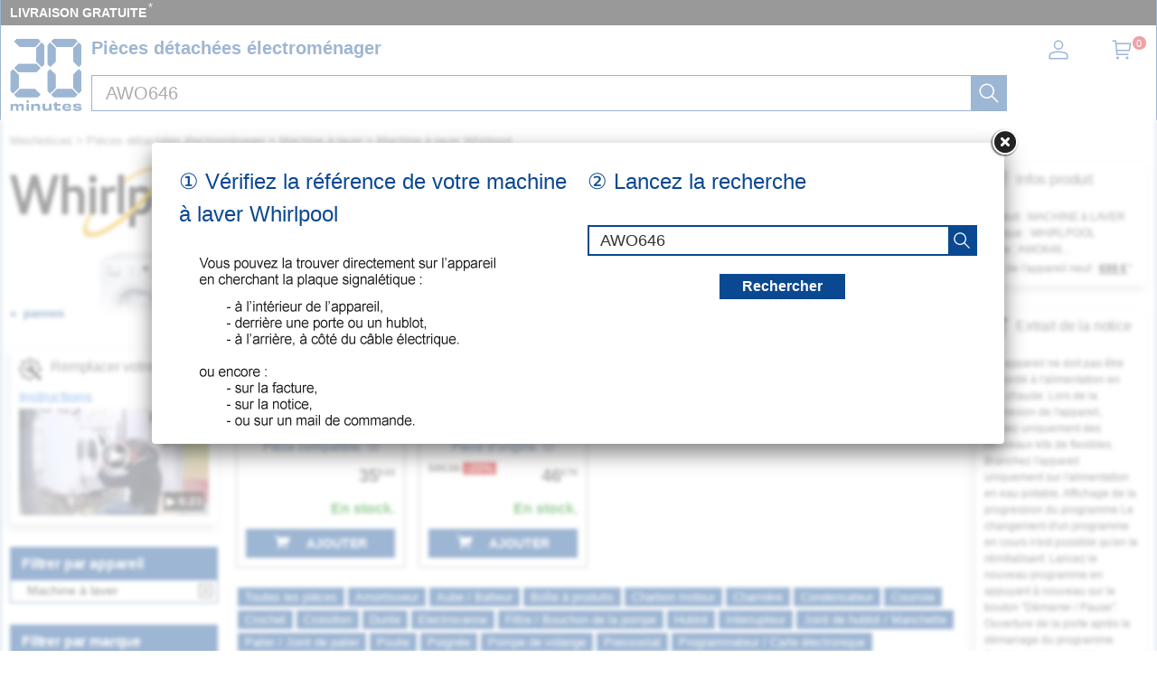

--- FILE ---
content_type: image/svg+xml
request_url: https://mesnotices.20minutes.fr/images/icon-instagram-square.svg
body_size: 955
content:
<svg xmlns="http://www.w3.org/2000/svg" width="64" height="64" shape-rendering="geometricPrecision" text-rendering="geometricPrecision" image-rendering="optimizeQuality" fill-rule="evenodd" clip-rule="evenodd" viewBox="0 0 640 640"><path d="M579.999 0H60C27 0 0 27 0 60v520c0 33 27 60 60 60h519.999c33 0 60-27 60-60V60c0-33-27-60-60-60zM225.05 97.348h189.912c71.316 0 129.628 57.591 129.628 127.95v189.404c0 70.37-58.312 127.95-129.628 127.95H225.05c-71.304 0-129.628-57.58-129.628-127.95V225.298c0-70.36 58.324-127.95 129.628-127.95zm93.745 102.426c69.296 0 125.541 56.233 125.541 125.54 0 69.309-56.245 125.53-125.54 125.53-69.32 0-125.542-56.221-125.542-125.53 0-69.307 56.221-125.54 125.541-125.54zm0 42.402c45.887 0 83.139 37.229 83.139 83.139 0 45.898-37.252 83.138-83.139 83.138-45.91 0-83.15-37.24-83.15-83.138 0-45.91 37.24-83.14 83.15-83.14zm121.454-59.8c11.256 0 20.375 9.118 20.375 20.374 0 11.256-9.119 20.386-20.375 20.386s-20.386-9.13-20.386-20.386c0-11.256 9.13-20.374 20.386-20.374zm-199.69-48.65h158.895c59.658 0 108.45 48.544 108.45 107.87v159.688c0 59.327-48.792 107.87-108.45 107.87H240.558c-59.646 0-108.45-48.543-108.45-107.87V241.597c0-59.328 48.804-107.871 108.45-107.871z"/></svg>